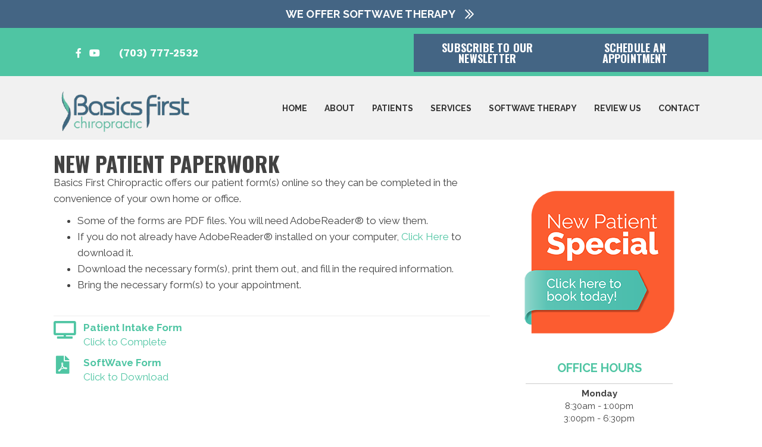

--- FILE ---
content_type: text/plain
request_url: https://www.google-analytics.com/j/collect?v=1&_v=j102&a=1101894919&t=pageview&_s=1&dl=https%3A%2F%2Fwww.basicsfirstchiropractic.com%2Fnew-patient-paperwork%2F&ul=en-us%40posix&dt=New%20Patient%20Paperwork%20-%20Basics%20First%20Chiropractic&sr=1280x720&vp=1280x720&_u=YEBAAEABAAAAACAAI~&jid=2098209494&gjid=1471367125&cid=40869687.1768881934&tid=UA-196348751-62&_gid=1203922337.1768881934&_r=1&_slc=1&gtm=45He61e1n81NZDPZS3v855899649za200zd855899649&gcd=13l3l3l3l1l1&dma=0&tag_exp=103116026~103200004~104527907~104528500~104684208~104684211~105391253~115616985~115938465~115938468~115985660~116682877~117041588&z=1684704756
body_size: -455
content:
2,cG-S6FNH7ZNFD